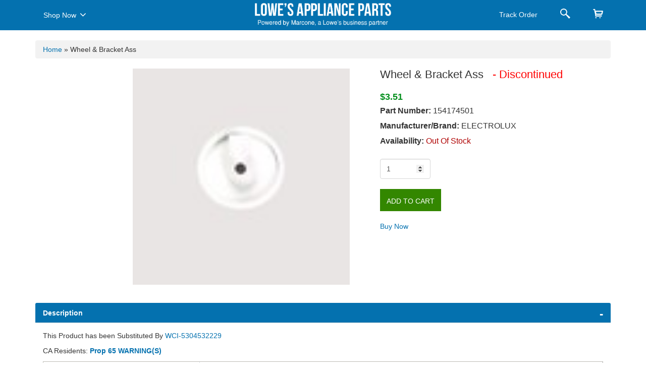

--- FILE ---
content_type: text/html; charset=utf-8
request_url: https://applianceparts.lowes.com/Product/GetPartModel
body_size: 578
content:
        <ul class="modelnos">
                    <li><a class='cursor' href="/appliance-model/dw1800y0" > DW1800Y0</a></li>
                    <li><a class='cursor' href="/appliance-model/f71c12phs0" > F71C12PHS0</a></li>
                    <li><a class='cursor' href="/appliance-model/f71c12phs1" > F71C12PHS1</a></li>
                    <li><a class='cursor' href="/appliance-model/f71c24rjb0" > F71C24RJB0</a></li>
                    <li><a class='cursor' href="/appliance-model/f71c24rjb1" > F71C24RJB1</a></li>
                    <li><a class='cursor' href="/appliance-model/f71c44ejb0" > F71C44EJB0</a></li>
                    <li><a class='cursor' href="/appliance-model/f71c44ejs0" > F71C44EJS0</a></li>
                    <li><a class='cursor' href="/appliance-model/fas155h1a1" > FAS155H1A1</a></li>
                    <li><a class='cursor' href="/appliance-model/fd1870chs0" > FD1870CHS0</a></li>
                    <li><a class='cursor' href="/appliance-model/fd1870whb0" > FD1870WHB0</a></li>
                    <li><a class='cursor' href="/appliance-model/fd1870whs0" > FD1870WHS0</a></li>
                    <li><a class='cursor' href="/appliance-model/fdb101saw0" > FDB101SAW0</a></li>
                    <li><a class='cursor' href="/appliance-model/fdb101saw1" > FDB101SAW1</a></li>
                    <li><a class='cursor' href="/appliance-model/fdb101saw2" > FDB101SAW2</a></li>
                    <li><a class='cursor' href="/appliance-model/fdb10nrbb0" > FDB10NRBB0</a></li>
                    <li><a class='cursor' href="/appliance-model/fdb10nrbb1" > FDB10NRBB1</a></li>
                    <li><a class='cursor' href="/appliance-model/fdb125rhb0" > FDB125RHB0</a></li>
                    <li><a class='cursor' href="/appliance-model/fdb125rhb1" > FDB125RHB1</a></li>
                    <li><a class='cursor' href="/appliance-model/fdb125rhb2" > FDB125RHB2</a></li>
                    <li><a class='cursor' href="/appliance-model/fdb125rhb3" > FDB125RHB3</a></li>
                    <li><a class='cursor' href="/appliance-model/fdb125rhd0" > FDB125RHD0</a></li>
                    <li><a class='cursor' href="/appliance-model/fdb125rhd2" > FDB125RHD2</a></li>
                    <li><a class='cursor' href="/appliance-model/fdb125rhd3" > FDB125RHD3</a></li>
                    <li><a class='cursor' href="/appliance-model/fdb125rhs0" > FDB125RHS0</a></li>
                    <li><a class='cursor' href="/appliance-model/fdb125rhs1" > FDB125RHS1</a></li>
                    <li><a class='cursor' href="/appliance-model/fdb125rhs2" > FDB125RHS2</a></li>
                    <li><a class='cursor' href="/appliance-model/fdb125rhs3" > FDB125RHS3</a></li>
                    <li><a class='cursor' href="/appliance-model/fdb125rhu0" > FDB125RHU0</a></li>
                    <li><a class='cursor' href="/appliance-model/fdb125rhu1" > FDB125RHU1</a></li>
                    <li><a class='cursor' href="/appliance-model/fdb126rbb0" > FDB126RBB0</a></li>
        </ul>
